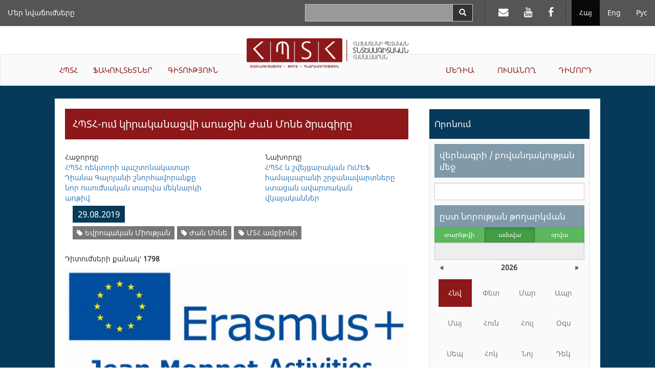

--- FILE ---
content_type: text/html; charset=UTF-8
request_url: https://asue.am/am/news/jean-monnet-activities-at-asue
body_size: 34932
content:
<!DOCTYPE html>
<html lang="am" class="asue am ">
<head>
<meta charset="utf-8">
<meta http-equiv="X-UA-Compatible" content="IE=edge">
<meta name="viewport" content="width=device-width, initial-scale=1.0, maximum-scale=1.0, user-scalable=no">
<meta property="og:url"           content="https://asue.am/am/news/jean-monnet-activities-at-asue" />
<meta property="og:type"          content="website" />
<meta property="og:title"         content="ՀՊՏՀ" />
<meta property="og:description"   content="ՀՊՏՀ-ում կիրականացվի առաջին Ժան Մոնե  ծրագիրը" />
<meta property="og:image"         content="https://asue.am/images/1567076604/8cc1d7f6b6f8c2ae8b392461.jpg" />
<meta property="fb:app_id"        content="586542885031607" />
<meta name="twitter:card" content="summary" />
<meta name="twitter:site" content="HpthAsue" />
<meta name="twitter:title" content="ՀՊՏՀ-ում կիրականացվի առաջին Ժան Մոնե  ծրագիրը" />
<meta name="twitter:description" content="" />
<meta name="twitter:image" content="https://asue.am/images/1567076604/8cc1d7f6b6f8c2ae8b392461.jpg" />

<title>ASUE | ՀՊՏՀ-ում կիրականացվի առաջին Ժան Մոնե  ծրագիրը</title>

<link href="https://api.mapbox.com/mapbox.js/v3.1.1/mapbox.css" rel="stylesheet" />
<link href="/vendor/css/bootstrap-3.3.7.min.css" rel="stylesheet">
<link href="/vendor/css/fonts.css" rel="stylesheet">
<link href="/vendor/css/font-awesome-4.7.0.min.css" rel="stylesheet">
<link href="/vendor/css/bootstrap-datepicker3-1.7.1.min.css" rel="stylesheet">
<link href="/vendor/css/slick-1.6.0.css" rel="stylesheet">
<link href="/vendor/css/slick-theme-1.6.0.css" rel="stylesheet">
<link href="/vendor/css/lightbox2.css" rel="stylesheet">
<link href="/vendor/css/material-scrolltop-1.0.1.css" rel="stylesheet">

<link href="/css/global/global.css" rel="stylesheet">
<link href="/css/global/heading-menu.css" rel="stylesheet">
<link href="/css/global/main-menu.css" rel="stylesheet">
<link href="/css/news/list.css" rel="stylesheet">
<link href="/css/news/item.css" rel="stylesheet">
<link href="/css/global/footer.css" rel="stylesheet">

<link href="/css/media-sm.css" rel="stylesheet">
<link href="/css/media-xs.css" rel="stylesheet">
<link href="/css/media.css" rel="stylesheet">
<link href="/css/print.css" rel="stylesheet">

<!-- HTML5 shim and Respond.js for IE8 support of HTML5 elements and media queries -->
<!-- WARNING: Respond.js doesn't work if you view the page via file:// -->
<!--[if lt IE 9]>
<script src="https://oss.maxcdn.com/html5shiv/3.7.3/html5shiv.min.js"></script>
<script src="https://oss.maxcdn.com/respond/1.4.2/respond.min.js"></script>
<![endif]-->
</head>
<body>
<script src="/js/fb_init.js"></script>
<header>

	<nav class="navbar navbar-inverse navbar-fixed-top heading-menu">
        <div class="container-fluid">

            <div class="navbar-header">
                <button type="button" class="navbar-toggle collapsed" data-toggle="collapse" data-target="#top-menu-collapse" aria-expanded="false">
                    <span class="sr-only">Toggle navigation</span>
                    <span class="icon-bar"></span>
                    <span class="icon-bar"></span>
                    <span class="icon-bar"></span>
                </button>
                <div class="container-fluid top-logo-wrapper">
                    <a href="https://asue.am/am"><img class="top-logo" src="/img/logo_am.png"></a>
                </div>
            </div>

            <div class="collapse navbar-collapse" id="top-menu-collapse">
                <div class="show-on-collapse">
                    <ul class="nav navbar-nav navbar-right lang-menu">
                        <li class="active"><a href="/am/news/jean-monnet-activities-at-asue">Հայ</a></li><li><a href="/en/news/jean-monnet-activities-at-asue">Eng</a></li><li><a href="/ru/news/jean-monnet-activities-at-asue">Рус</a></li>                    </ul>

                    <ul class="nav navbar-nav navbar-right social-top-menu">
                        <li><a href="https://mail.asue.am"><i class="fa fa-envelope" aria-hidden="true"></i></a></li>
                        <li><a href="https://www.youtube.com/asueuni"><i class="fa fa-youtube" aria-hidden="true"></i></a></li>
                        <li><a href="https://facebook.com/pg/ՀԱՅԱՍՏԱՆԻ-ՊԵՏԱԿԱՆ-ՏՆՏԵՍԱԳԻՏԱԿԱՆ-ՀԱՄԱԼՍԱՐԱՆ-ՀՊՏՀ-ASUE-243586022364879"><i class="fa fa-facebook" aria-hidden="true"></i></a></li>
                    </ul>

                    <form class="navbar-form navbar-right form-horizontal search" action="/am/search" method="GET">
                        <div class="input-group">
                            <input type="text" class="form-control input-lg" name="sq" value="">
                            <span class="input-group-btn">
                                <button type="submit" class="btn btn-default btn-search" aria-label="Search">
                                    <span class="glyphicon glyphicon-search" aria-hidden="true"></span>
                                </button>
                            </span>
                        </div>
                    </form>
                </div>

                <ul class="nav navbar-nav navbar-left top-menu-left"><li><a href="https://asue.am/am/asue/achievements">Մեր նվաճումները</a></li></ul>
                <div class="top-main-menu">
                    <ul class="nav navbar-nav navbar-left main-menu-left"><li class="dropdown"><a href="https://asue.am/am/asue" class="dropdown-toggle" role="button" aria-haspopup="true" aria-expanded="false">ՀՊՏՀ</a><ul class="dropdown-menu" role="menu"><li><a href="https://asue.am/am/asue/about">Մեր մասին</a></li><li><a href="https://asue.am/am/government/offices">Կառավարման մարմիններ</a></li><li><a href="https://asue.am/am/asue/rector">Ռեկտոր</a></li><li><a href="https://asue.am/am/asue/asue-structure">Կառուցվածք</a></li><li><a href="https://asue.am/am/asue/college">ՀՊՏՀ քոլեջ</a></li><li><a href="https://asue.am/am/asue/documents">Փաստաթղթեր</a></li><li><a href="https://asue.am/am/asue/frequently-questions">Հաճախ տրվող հարցեր</a></li><li><a href="https://asue.am/am/asue/achievements">Մեր նվաճումները</a></li></ul></li><li class="dropdown"><a href="https://asue.am/am/faculty" class="dropdown-toggle" role="button" aria-haspopup="true" aria-expanded="false">ՖԱԿՈՒԼՏԵՏՆԵՐ</a><ul class="dropdown-menu" role="menu"><li><a href="https://asue.am/am/faculty/management">Կառավարման ֆակուլտետ</a></li><li><a href="https://asue.am/am/faculty/economics">Տնտեսագիտական ֆակուլտետ</a></li><li><a href="https://asue.am/am/faculty/fin">Կիրառական ֆինանսների ֆակուլտետ</a></li><li><a href="https://asue.am/am/faculty/marqet">Մարքեթինգի և բիզնեսի կազմակերպման ‎‎ֆակուլտետ</a></li><li><a href="https://asue.am/am/faculty/hashv">Հաշվապահական հաշվառման և աուդիտի ֆակուլտետ</a></li><li><a href="https://asue.am/am/faculty/inf">Տեղեկատվական տեխնոլոգիաների և տվյալագիտության ֆակուլտետ</a></li><li><a href="https://asue.am/am/faculty/other">Ամբիոններ</a></li><li><a href="https://asue.am/am/faculty/das">Դասացուցակ</a></li><li><a href="https://asue.am/am/faculty/qn">Քննագրաֆիկներ</a></li></ul></li><li class="dropdown"><a href="https://asue.am/am/science" class="dropdown-toggle" role="button" aria-haspopup="true" aria-expanded="false">ԳԻՏՈՒԹՅՈՒՆ</a><ul class="dropdown-menu" role="menu"><li><a href="https://asue.am/am/science/move">Գիտական գործունեությունը ՀՊՏՀ-ում</a></li><li><a href="https://asue.am/am/https-/asue-am/am/-science">Բաց գիտություն</a></li><li><a href="https://asue.am/am/science/capacity-building-in-higher-education-ka-2/minerva/hrs4r">Մարդկային ռեսուրսների կառավարման ռազմավարություն հետազոտողների համար</a></li><li><a href="https://asue.am/am/science/public">Գիտական հրապարակումներ</a></li><li><a href="https://asue.am/am/science/banber">«Բանբեր ՀՊՏՀ» գիտական հանդես</a></li><li><a href="https://asue.am/am/science/economy">«Տնտեսություն և հասարակություն» գիտական հանդես</a></li><li><a href="https://asue.am/am/science/young-scientist">«Երիտասարդ գիտնական» պարբերական</a></li><li><a href="https://asue.am/am/science/edu">Հետբուհական կրթություն</a></li><li><a href="https://asue.am/am/science/ad">Մասնագիտական խորհուրդ</a></li></ul></li></ul><ul class="nav navbar-nav navbar-right main-menu-right"><li class="dropdown"><a href="https://asue.am/am/media" class="dropdown-toggle" role="button" aria-haspopup="true" aria-expanded="false">ՄԵԴԻԱ</a><ul class="dropdown-menu" role="menu"><li><a href="https://asue.am/am/media/news-announcements">Նորություններ, Հայտարարություններ</a></li><li><a href="https://asue.am/am/media/socialmedia">ՀՊՏՀ-ն սոցիալական հարթակներում</a></li><li><a href="https://asue.am/am/media/fotos">Տեսադարան /Կյանքը ՀՊՏՀ-ում/</a></li><li><a href="https://asue.am/am/media/tntes">«Տնտեսագետ» ամսագիր</a></li><li><a href="https://asue.am/am/media/zlm">ԶԼՄ-ները ՀՊՏՀ-ի մասին</a></li><li><a href="https://asue.am/am/media/projects">Նախագծեր</a></li><li><a href="https://asue.am/am/media/links">Հղումներ</a></li></ul></li><li class="dropdown"><a href="https://asue.am/am/student" class="dropdown-toggle" role="button" aria-haspopup="true" aria-expanded="false">ՈՒՍԱՆՈՂ</a><ul class="dropdown-menu" role="menu"><li><a href="https://asue.am/am/student/most-desirable-information-students">Դասացուցակներ, քննագրաֆիկներ</a></li><li><a href="https://asue.am/am/student/credit-deadline">12 կրեդիտ ակադեմիական պարտքի վերահանձնման վերջնաժամկետներ</a></li><li><a href="https://asue.am/am/student/lessons-start-practice">Ուսումնական գործընթաց</a></li><li><a href="https://asue.am/am/student/tuition-payment-discounts">Ուսման վարձեր, զեղչեր</a></li><li><a href="https://asue.am/am/student/students-guide">Ուսանողի ուղեցույց</a></li><li><a href="https://asue.am/am/for-graduation-students">Ավարտական կուրսերի ուսանողներին</a></li><li><a href="https://asue.am/am/students/international-students">Օտարերկրյա ուսանողներ</a></li><li><a href="https://asue.am/am/student/tntesagetsportscenter">«Տնտեսագետ» մարզաառողջարան</a></li><li><a href="https://asue.am/am/student/hall">ՀՊՏՀ մարզադահլիճները և հրաձգարան</a></li><li><a href="https://asue.am/am/student/studentcouncil">Ուսանողական խորհուրդ</a></li></ul></li><li class="dropdown"><a href="https://asue.am/am/applicant" class="dropdown-toggle" role="button" aria-haspopup="true" aria-expanded="false">ԴԻՄՈՐԴ</a></li></ul>                </div>

                <div class="hide-on-collapse">
                    <ul class="nav navbar-nav navbar-right lang-menu">
                        <li class="divider-vertical"></li>
                        <li class="active"><a href="/am/news/jean-monnet-activities-at-asue">Հայ</a></li><li><a href="/en/news/jean-monnet-activities-at-asue">Eng</a></li><li><a href="/ru/news/jean-monnet-activities-at-asue">Рус</a></li>                    </ul>

                    <ul class="nav navbar-nav navbar-right social-top-menu">
                        <li class="divider-vertical"></li>
                        <li><a href="https://mail.asue.am" target="_blank"><i class="fa fa-envelope" aria-hidden="true"></i></a></li>
                        <li><a href="https://www.youtube.com/asueuni" target="_blank"><i class="fa fa-youtube" aria-hidden="true"></i></a></li>
                        <li><a href="https://facebook.com/pg/ՀԱՅԱՍՏԱՆԻ-ՊԵՏԱԿԱՆ-ՏՆՏԵՍԱԳԻՏԱԿԱՆ-ՀԱՄԱԼՍԱՐԱՆ-ՀՊՏՀ-ASUE-243586022364879" target="_blank"><i class="fa fa-facebook" aria-hidden="true"></i></a></li>
                    </ul>

                    <form class="navbar-form navbar-right form-horizontal search" action="/am/search" method="GET">
                        <div class="input-group">
                            <input type="text" class="form-control input-lg" name="sq" value="">
                            <span class="input-group-btn">
                                <button type="submit" class="btn btn-default btn-search" aria-label="Search">
                                    <span class="glyphicon glyphicon-search" aria-hidden="true"></span>
                                </button>
                            </span>
                        </div>
                    </form>
                </div>
            </div><!-- /.navbar-collapse -->
        </div><!-- /.container-fluid -->
    </nav>

    <div class="container-fluid logo-wrapper">
        <a href="https://asue.am/am"><img class="center-block logo" src="/img/logo_am.png"></a>
    </div>

    <nav class="navbar navbar-default main-menu asue-container">
        <div id="navbar" class="navbar-collapse collapse">
            <ul class="nav navbar-nav navbar-left main-menu-left"><li class="dropdown"><a href="https://asue.am/am/asue" class="dropdown-toggle" role="button" aria-haspopup="true" aria-expanded="false">ՀՊՏՀ</a><ul class="dropdown-menu" role="menu"><li><a href="https://asue.am/am/asue/about">Մեր մասին</a></li><li><a href="https://asue.am/am/government/offices">Կառավարման մարմիններ</a></li><li><a href="https://asue.am/am/asue/rector">Ռեկտոր</a></li><li><a href="https://asue.am/am/asue/asue-structure">Կառուցվածք</a></li><li><a href="https://asue.am/am/asue/college">ՀՊՏՀ քոլեջ</a></li><li><a href="https://asue.am/am/asue/documents">Փաստաթղթեր</a></li><li><a href="https://asue.am/am/asue/frequently-questions">Հաճախ տրվող հարցեր</a></li><li><a href="https://asue.am/am/asue/achievements">Մեր նվաճումները</a></li></ul></li><li class="dropdown"><a href="https://asue.am/am/faculty" class="dropdown-toggle" role="button" aria-haspopup="true" aria-expanded="false">ՖԱԿՈՒԼՏԵՏՆԵՐ</a><ul class="dropdown-menu" role="menu"><li><a href="https://asue.am/am/faculty/management">Կառավարման ֆակուլտետ</a></li><li><a href="https://asue.am/am/faculty/economics">Տնտեսագիտական ֆակուլտետ</a></li><li><a href="https://asue.am/am/faculty/fin">Կիրառական ֆինանսների ֆակուլտետ</a></li><li><a href="https://asue.am/am/faculty/marqet">Մարքեթինգի և բիզնեսի կազմակերպման ‎‎ֆակուլտետ</a></li><li><a href="https://asue.am/am/faculty/hashv">Հաշվապահական հաշվառման և աուդիտի ֆակուլտետ</a></li><li><a href="https://asue.am/am/faculty/inf">Տեղեկատվական տեխնոլոգիաների և տվյալագիտության ֆակուլտետ</a></li><li><a href="https://asue.am/am/faculty/other">Ամբիոններ</a></li><li><a href="https://asue.am/am/faculty/das">Դասացուցակ</a></li><li><a href="https://asue.am/am/faculty/qn">Քննագրաֆիկներ</a></li></ul></li><li class="dropdown"><a href="https://asue.am/am/science" class="dropdown-toggle" role="button" aria-haspopup="true" aria-expanded="false">ԳԻՏՈՒԹՅՈՒՆ</a><ul class="dropdown-menu" role="menu"><li><a href="https://asue.am/am/science/move">Գիտական գործունեությունը ՀՊՏՀ-ում</a></li><li><a href="https://asue.am/am/https-/asue-am/am/-science">Բաց գիտություն</a></li><li><a href="https://asue.am/am/science/capacity-building-in-higher-education-ka-2/minerva/hrs4r">Մարդկային ռեսուրսների կառավարման ռազմավարություն հետազոտողների համար</a></li><li><a href="https://asue.am/am/science/public">Գիտական հրապարակումներ</a></li><li><a href="https://asue.am/am/science/banber">«Բանբեր ՀՊՏՀ» գիտական հանդես</a></li><li><a href="https://asue.am/am/science/economy">«Տնտեսություն և հասարակություն» գիտական հանդես</a></li><li><a href="https://asue.am/am/science/young-scientist">«Երիտասարդ գիտնական» պարբերական</a></li><li><a href="https://asue.am/am/science/edu">Հետբուհական կրթություն</a></li><li><a href="https://asue.am/am/science/ad">Մասնագիտական խորհուրդ</a></li></ul></li></ul><ul class="nav navbar-nav navbar-right main-menu-right"><li class="dropdown"><a href="https://asue.am/am/media" class="dropdown-toggle" role="button" aria-haspopup="true" aria-expanded="false">ՄԵԴԻԱ</a><ul class="dropdown-menu" role="menu"><li><a href="https://asue.am/am/media/news-announcements">Նորություններ, Հայտարարություններ</a></li><li><a href="https://asue.am/am/media/socialmedia">ՀՊՏՀ-ն սոցիալական հարթակներում</a></li><li><a href="https://asue.am/am/media/fotos">Տեսադարան /Կյանքը ՀՊՏՀ-ում/</a></li><li><a href="https://asue.am/am/media/tntes">«Տնտեսագետ» ամսագիր</a></li><li><a href="https://asue.am/am/media/zlm">ԶԼՄ-ները ՀՊՏՀ-ի մասին</a></li><li><a href="https://asue.am/am/media/projects">Նախագծեր</a></li><li><a href="https://asue.am/am/media/links">Հղումներ</a></li></ul></li><li class="dropdown"><a href="https://asue.am/am/student" class="dropdown-toggle" role="button" aria-haspopup="true" aria-expanded="false">ՈՒՍԱՆՈՂ</a><ul class="dropdown-menu" role="menu"><li><a href="https://asue.am/am/student/most-desirable-information-students">Դասացուցակներ, քննագրաֆիկներ</a></li><li><a href="https://asue.am/am/student/credit-deadline">12 կրեդիտ ակադեմիական պարտքի վերահանձնման վերջնաժամկետներ</a></li><li><a href="https://asue.am/am/student/lessons-start-practice">Ուսումնական գործընթաց</a></li><li><a href="https://asue.am/am/student/tuition-payment-discounts">Ուսման վարձեր, զեղչեր</a></li><li><a href="https://asue.am/am/student/students-guide">Ուսանողի ուղեցույց</a></li><li><a href="https://asue.am/am/for-graduation-students">Ավարտական կուրսերի ուսանողներին</a></li><li><a href="https://asue.am/am/students/international-students">Օտարերկրյա ուսանողներ</a></li><li><a href="https://asue.am/am/student/tntesagetsportscenter">«Տնտեսագետ» մարզաառողջարան</a></li><li><a href="https://asue.am/am/student/hall">ՀՊՏՀ մարզադահլիճները և հրաձգարան</a></li><li><a href="https://asue.am/am/student/studentcouncil">Ուսանողական խորհուրդ</a></li></ul></li><li class="dropdown"><a href="https://asue.am/am/applicant" class="dropdown-toggle" role="button" aria-haspopup="true" aria-expanded="false">ԴԻՄՈՐԴ</a></li></ul>        </div>
    </nav>

</header>
<div class="container-fluid news-container">
    <div class="row">
        <div class="col col-lg-10 col-lg-offset-1">
            <div class="row news-row">
                <aside class="col col-lg-4 side-menu col-lg-push-8">
                    <nav class="navbar navbar-default" role="navigation">
                        <div class="navbar-header">
                            <button type="button" class="navbar-toggle" data-toggle="collapse" data-target=".side-menu-collapse">
                                <span class="icon-bar"></span>
                                <span class="icon-bar"></span>
                                <span class="icon-bar"></span>
                            </button>
                        </div>
                        <div class="collapse navbar-collapse side-menu-collapse">
                            <h3>Որոնում</h3>
                            <form method="GET" action="/am/news">
                                <div class="side-menu-content">
                                    <section>
                                        <label class="heading" for="q">վերնագրի / բովանդակության մեջ</label>
                                        <input type="text" name="q" id="q" class="form-control" value="">
                                    </section>
                                    <section>
                                        <label for="date-formatted" class="heading sticky">ըստ նորության թողարկման</label>

                                        <div class="calendar-mode">
                                            <div class="btn-group btn-group-justified" data-toggle="buttons">
                                            <div class="btn-group"><label class="btn btn-sm btn-success"><input type="radio" name="m" class="btn-calendar-mode" data-date-mode="year" value="0" >տարեթվի</label></div><div class="btn-group"><label class="btn btn-sm btn-success active"><input type="radio" name="m" class="btn-calendar-mode" data-date-mode="month" value="1"  checked>ամսվա</label></div><div class="btn-group"><label class="btn btn-sm btn-success"><input type="radio" name="m" class="btn-calendar-mode" data-date-mode="day" value="2" >օրվա</label></div>                                            </div>

                                            <input type="text" class="form-control" id="date-formatted" placeholder="" readonly>
                                            <input type="hidden" name="d" id="date">
                                        </div>

                                        <div id="calendar"></div>
                                    </section>
                                    <section>
                                        <label class="heading" for="category">ըստ նորության տեսակի</label>
                                        <select class="form-control" name="c" id="category">
                                            <option value="">Ընտրել նորության տեսակը</option>
                                        </select>
                                    </section>

                                    <section>
                                        <label class="heading" for="tag">ըստ նորության տեգի</label>
                                        <select class="form-control" name="t" id="tag">
                                            <option value="">Ընտրել նորության տեգը</option>
                                        </select>
                                    </section>

                                    <section>
                                        <button class="btn btn-submit btn-red">Որոնել</button>
                                    </section>
                                </div>
                            </form>
                            <h3>Ամենադիտված նորությունները</h3>
                            <ol><li><a href="https://asue.am/am/news/news-357">ՀՊՏՀ է ընդունվել 834 դիմորդ. ընդունվածների ցուցակները՝ առցանց</a></li><li><a href="https://asue.am/am/news/news-339">Դասերի մեկնարկ, ժամանակացույցեր, ուսման վարձի վճարման կարգ. կարևոր տեղեկատվություն ՀՊՏՀ ուսանողների համար</a></li><li><a href="https://asue.am/am/news/news-578">Խոսք՝ հարգանքի և երախտագիտության</a></li><li><a href="https://asue.am/am/news/news-356">Հայտնի են ՀՊՏՀ վճարովի մագիստրատուրա ընդունված ուսանողների անունները. ցուցակները հասանելի են առցանց</a></li><li><a href="https://asue.am/am/news/news-390">Հայտնի են ՀՊՏՀ անվճար մագիստրատուրա ընդունված ուսանողների անունները. ցուցակները  հասանելի են առցանց</a></li><li><a href="https://asue.am/am/news/news-69">ՀՊՏՀ-ում քննություններ են</a></li><li><a href="https://asue.am/am/news/news-335">Նոր ուստարվա 1-ին կիսամյակի դասացուցակները՝ առցանց</a></li><li><a href="https://asue.am/am/news/news-1317">Հայաստանի պետական տնտեսագիտական համալսարան է ընդունվել 981 դիմորդ. ընդունվածների ցուցակները` ՀՊՏՀ պաշտոնական կայքում</a></li><li><a href="https://asue.am/am/news/news-503">Նոր համակարգ՝ ՀՊՏՀ քննական գործընթացում</a></li><li><a href="https://asue.am/am/news/news-348">ՀՊՏՀ-ն հայտարարում է 2017-2018 ուստարվա հեռակա բակալավրիատի ընդունելություն</a></li></ol>
                        </div>
                    </nav>
                </aside>
                <article class="col col-lg-8 col-lg-pull-4 news">
                                                            <section class="news-item">
<h1>ՀՊՏՀ-ում կիրականացվի առաջին Ժան Մոնե  ծրագիրը</h1>

<div class="navigation">
    <div class="col col-lg-5 prev">
                <div class="row">
                <div>Հաջորդը</div>
                <a href="asue-rector-diana-galoyan-congratulates-on-the-new-academic-year">ՀՊՏՀ ռեկտորի պաշտոնակատար Դիանա Գալոյանի շնորհավորանքը նոր ուսումնական տարվա մեկնարկի առթիվ</a>
            </div>
        </div>
    <div class="col col-lg-2"></div>
    <div class="col col-lg-5 next">
            <div class="row">
            <div>Նախորդը</div>
            <a href="awarding-diplomas-of-graduates-of-asue-and-swiss-university">ՀՊՏՀ և շվեյցարական ՈւՄԵՖ համալսարանի շրջանավարտները ստացան ավարտական վկայականներ</a>
        </div>
        </div>
</div>

<div class="row col col-lg-12 info-container">
    <span class="date">29.08.2019</span>
                <div class="tags-container">
                            <span class="label label-default tag"><a href="/am/news?t=3021" title="Website name"><i class="fa fa-tag"></i> Եվրոպական Միության</a></span>
                            <span class="label label-default tag"><a href="/am/news?t=6296" title="Website name"><i class="fa fa-tag"></i> Ժան Մոնե</a></span>
                            <span class="label label-default tag"><a href="/am/news?t=601" title="Website name"><i class="fa fa-tag"></i> ՄՏՀ ամբիոնի</a></span>
                    </div>
    </div>

<div class="row view_count col col-lg-12">Դիտումների քանակ՝ <strong>1798</strong></div>

<div style="clear: both">
    
    <img alt data-ce-max-width="937" height="448" src="https://asue.am/images/1567076604/8cc1d7f6b6f8c2ae8b392461.jpg" width="729">
<p>
    <span>Հայաստանի</span> <span>պետական</span> <span>տնտեսագիտական</span> <span>համալսարանի</span> <span>միջազգային</span> <span>տնտեսական</span> <span>հարաբերությունների</span> <span>ամբիոնը 2018-2019</span> <span>ուսումնական</span> <span>տարվա</span> <span>ընթացքում</span> <span>դիմել</span> <span>էր</span> <span>Եվրոպական</span> <span>միության</span> <span>կողմից</span> <span>համաֆինանսավորվող</span> <span>Ժան</span> <span>Մոնե</span> <span>ծրագրին և շահել: Արդյունքում</span> <span>ՀՊՏՀ-ն՝</span> <span>ի</span> <span>դեմս ՄՏՀ</span> <span>ամբիոնի, 2019-2020</span> <span>ուսումնական</span> <span>տարվա</span> <span>առաջին</span> <span>կիսամյակից</span> <span>կդասավանդի</span> <span>նշված</span> <span>մոդուլը: Այն</span> <span>ներառում է «ԵՄ</span> <span>ինստիտուտներ</span> <span>և</span> <span>որոշումների</span> <span>կայացման</span> <span>մեխանիզմներ», «Եվրոպական</span> <span>տնտեսական</span> <span>ինտեգրացիա», «Եվրամիությունը</span> <span>և</span> <span>աշխարհը»</span> <span>առարկաները։</span>
</p>
<p>
    Միջազգային տնտեսական հարաբերություններ մասնագիտության մագիստրոսական ծրագրերը փոփոխվել են՝ ներառելով վերը նշված երեք առարկաների դասավանդումը: Ծրագրի հայտադիմումի մշակումն իրականացվել է ամբիոնի դասախոսներ տ․գ․դ․, պրոֆեսորներ Դիանա Գալոյանի և Զոյա Թադևոսյանի, տ․գ․թ․, ասիստենտ Ալբերտ Հայրապետյանի կողմից, ովքեր և կդասավանդեն նշված մոդուլի շրջանակում։ Հաջողված ծրագրերի վերաբերյալ տեղեկատվությունը հասանելի է <b><i><a href="https://eacea.ec.europa.eu/sites/eacea-site/files/jm2019_-_modules_chairs_centres_of_excellence.pdf">հետևյալ հղմամբ</a></i></b>&nbsp;(էջ 6)։
</p>
<p>
    <span>ՀՊՏՀ</span> <span>միջազգային</span> <span>կապերի</span> <span>բաժնի</span> <span>պետ</span> <span>Վարդ</span> <span>Ղուկասյանի խոսքով՝</span> <span>սա</span> <span>բացառիկ</span> <span>դեպք</span> <span>է՝</span> <span>հաշվի</span> <span>առնելով,</span> <span>որ</span> <span>ՀՊՏՀ-ում</span> <span>առաջին</span> <span>Ժան</span> <span>Մոնե</span> <span>ծրագիրն</span> <span>է</span> <span>իրականացվելու։</span>
</p>
<p>
    <span>Ծրագրի</span> <span>տևողությունը 3</span> <span>տարի</span> <span>է։</span>
</p>
<p>
    <span>Ծրագրի</span> <span>վերաբերյալ</span> <span>մանրամասն</span> <span>տեղեկատվությունը</span> <span>շուտով</span> <span>հասանելի</span> <span>կլինի</span> <span>բուհի</span> <span>պաշտոնական</span> <span>կայքի <a href="https://asue.am/am/international-programs"><b><i>«Միջազգային</i></b></a></span><a href="https://asue.am/am/international-programs"> <b><i><span>ծրագրեր»</span></i></b></a> &nbsp;<span>բաժնում։</span>
</p>
<p>
    <span>Նախատեսվում է սույն թվականի հոկտեմբեր ամսին կատարել ծրագրի հանդիսավոր բացման արարողությունը՝ դեսպանների և բարձրաստիճան այլ հյուրերի մասնակցությամբ:</span>
</p>
<p>
    <span>ՀՊՏՀ Լրատվության և հասարակայնության հետ կապերի բաժին</span>
</p></div>
</section><div class="social-section">
    <button type="button" class="btn btn-default btn-social fb-share" aria-label="Facebook Share">
        <span class="fa fa-facebook" aria-hidden="true"></span>
    </button>

    <button type="button" class="btn btn-default btn-social twitter-share" aria-label="Twitter Share">
        <span class="fa fa-twitter" aria-hidden="true"></span>
    </button>

    <button type="button" class="btn btn-default btn-social linkedin-share" aria-label="Linkedin Share">
        <span class="fa fa-linkedin" aria-hidden="true"></span>
    </button>

    <button type="button" class="btn btn-default btn-social page-print" aria-label="Print">
        <span class="fa fa-print" aria-hidden="true"></span>
    </button>
</div>                </article>
            </div>
        </div>
    </div>
</div>

<footer class="container-fluid">

    <div class="row contacts">
        <address class="col col-lg-4">
            <p>Հայաստանի Հանրապետություն<p>
            <p>ք.Երևան, 0025</p>
            <p>Նալբանդյան 128</p>
            <p>Հեռ.` (+37410) 52 17 20</p>
            <p>Ֆաքս` (+37410) 52 88 64</p>
            <p>Էլ. հասցե` <a href="mailto:info@asue.am">info@asue.am</a></p>
        </address>
        <div class="col col-lg-8 map-wrapper">
            <div class="map" id="map"></div>
        </div>
    </div>

    <div class="row foot">
        <div class="col col-lg-4 col-md-6 col-sm-6 col-xs-12">
            <div class="bottom-logo-wrapper">
                <img src="/img/logo_am.png">
            </div>
        </div>
        <div class="col col-lg-8 col-md-6 col-sm-6 col-xs-12 copyright">Բոլոր իրավունքները պաշտպանված են &copy; 2012 - 2026 ՀՊՏՀ</div>
    </div>

</footer>

<button class="material-scrolltop" type="button"><span class="glyphicon glyphicon-chevron-up" aria-hidden="true"></span></button>
<!-- Global site tag (gtag.js) - Google Analytics -->
<script async src="https://www.googletagmanager.com/gtag/js?id=UA-118262157-1"></script>
<script>
  window.dataLayer = window.dataLayer || [];
  function gtag(){dataLayer.push(arguments);}
  gtag('js', new Date());

  gtag('config', 'UA-118262157-1');
</script>


<script>
var pageTitle = "ՀՊՏՀ-ում կիրականացվի առաջին Ժան Մոնե  ծրագիրը";
var pageUrl = "https://asue.am/am/news/jean-monnet-activities-at-asue";
</script>
<script src="/vendor/js/jquery-1.12.0.min.js"></script>
<script src="/vendor/js/bootstrap-3.3.7.min.js"></script>
<script src="/vendor/js/bootstrap-datepicker-1.7.1.min.js"></script>
<script src="/vendor/js/bootstrap-datepicker-locales-1.7.1/bootstrap-datepicker.hy.min.js"></script>
<script src="/vendor/js/slick-1.6.0.min.js"></script>
<script src="/vendor/js/lightbox2.js"></script>

<script>
var datePickerLocale = "hy";
var langId = 1;
var filters = {"q":"","m":1,"y":"","d":""};
</script>

<script src="/js/news.js"></script>
<script src="/js/image_slideshow.js"></script>
<script src="/vendor/js/material-scrolltop-1.0.1.js"></script>
<script src="/js/common.js"></script>
</body>
</html>